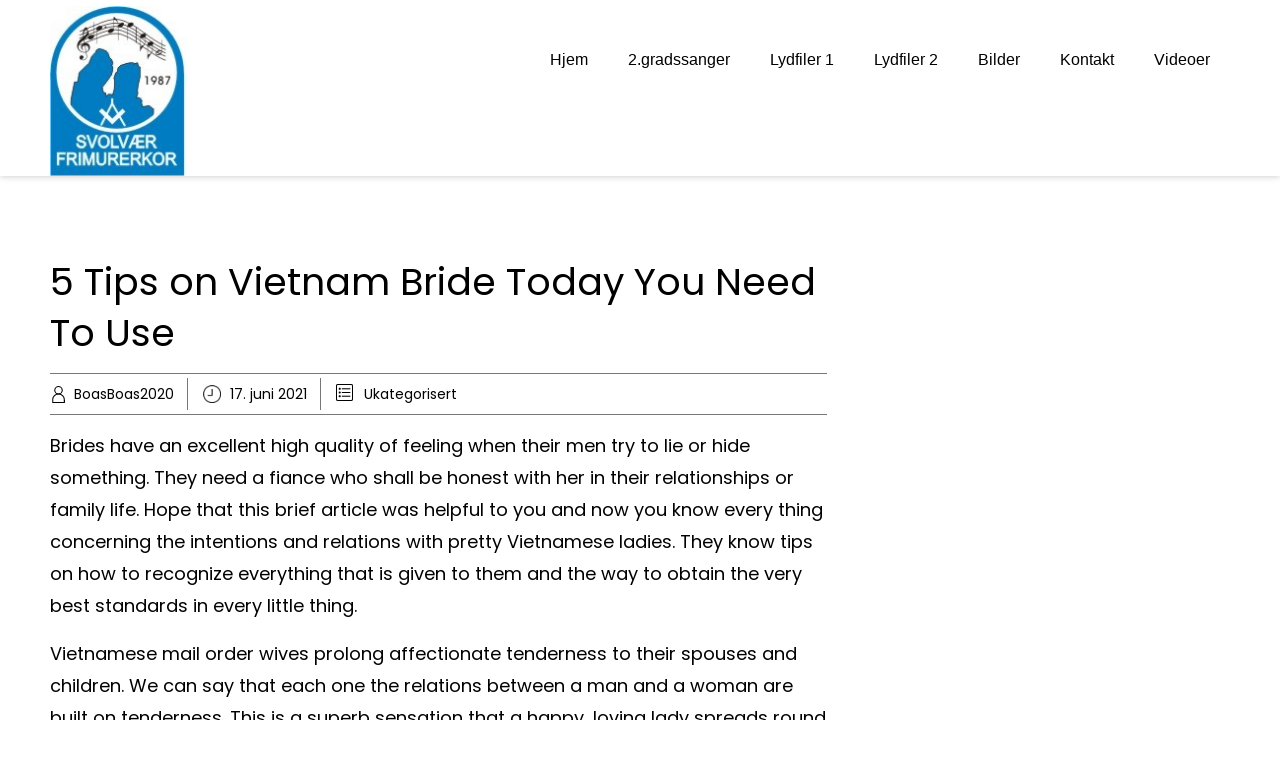

--- FILE ---
content_type: text/css; charset=utf-8
request_url: https://fonts-static.group-cdn.one/fonts/google/abel/abel.css
body_size: 52
content:
/* abel-regular-latin */
@font-face {
  font-family: 'Abel';
  font-style: normal;
  font-weight: 400;
  src: url('./abel-regular.woff2') format('woff2'), /* Chrome 26+, Opera 23+, Firefox 39+ */
       url('./abel-regular.woff') format('woff'); /* Chrome 6+, Firefox 3.6+, IE 9+, Safari 5.1+ */
}

--- FILE ---
content_type: text/css; charset=utf-8
request_url: https://fonts-static.group-cdn.one/fonts/google/oregano/oregano.css
body_size: 91
content:
/* oregano-regular-latin-ext_latin */
@font-face {
  font-family: 'Oregano';
  font-style: normal;
  font-weight: 400;
  src: url('./oregano-regular.woff2') format('woff2'), /* Chrome 26+, Opera 23+, Firefox 39+ */
       url('./oregano-regular.woff') format('woff'); /* Chrome 6+, Firefox 3.6+, IE 9+, Safari 5.1+ */
}
/* oregano-italic-latin-ext_latin */
@font-face {
  font-family: 'Oregano';
  font-style: italic;
  font-weight: 400;
  src: url('./oregano-italic.woff2') format('woff2'), /* Chrome 26+, Opera 23+, Firefox 39+ */
       url('./oregano-italic.woff') format('woff'); /* Chrome 6+, Firefox 3.6+, IE 9+, Safari 5.1+ */
}

--- FILE ---
content_type: image/svg+xml
request_url: https://usercontent.one/wp/www.kor2010.org/wp-content/themes/book-club/assets/images/post_category.svg
body_size: 464
content:
<?xml version="1.0" ?><svg viewBox="0 0 32 32" xmlns="http://www.w3.org/2000/svg"><defs><style>.cls-1{fill:none;stroke:#000;stroke-linejoin:round;stroke-width:2px;}</style></defs><title/><g data-name="93-List" id="_93-List"><rect class="cls-1" height="30" rx="2" ry="2" width="30" x="1" y="1"/><circle class="cls-1" cx="7" cy="16" r="1"/><circle class="cls-1" cx="7" cy="9" r="1"/><circle class="cls-1" cx="7" cy="23" r="1"/><line class="cls-1" x1="11" x2="27" y1="9" y2="9"/><line class="cls-1" x1="11" x2="27" y1="16" y2="16"/><line class="cls-1" x1="11" x2="27" y1="23" y2="23"/></g></svg>